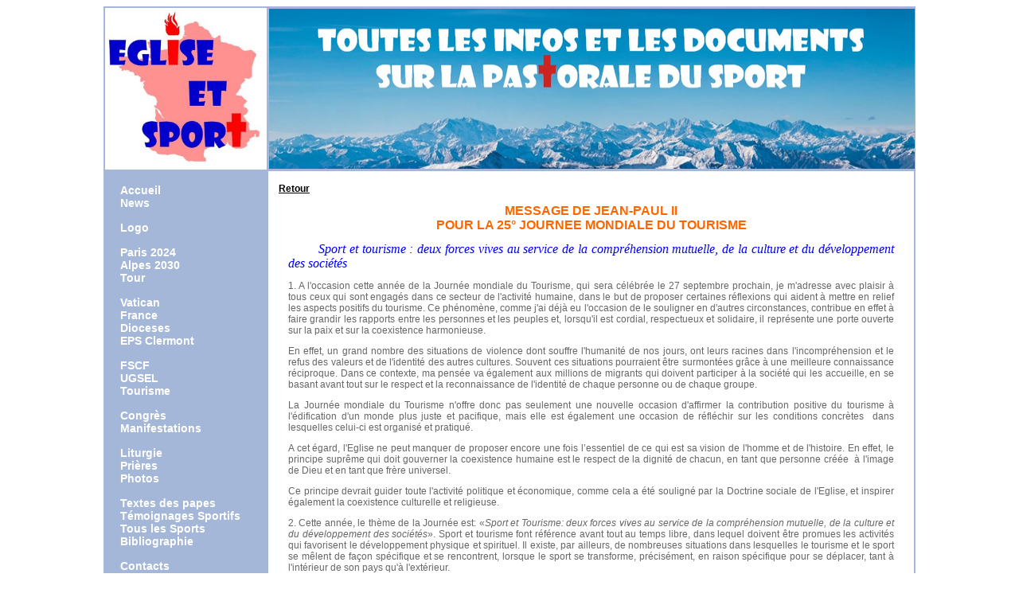

--- FILE ---
content_type: text/html
request_url: http://www.egliseetsport.fr/Papes/Tourisme2004.html
body_size: 4309
content:
<!DOCTYPE HTML PUBLIC "-//W3C//DTD HTML 4.01 Transitional//EN">
<html><head>





  
  <meta http-equiv="Content-Type" content="text/html; charset=ISO-8859-1">

  
  <meta http-equiv="imagetoolbar" content="no">

  
  <meta name="description" content="Discours des papes sur la pastorale du sport catolique">

  
  <meta name="KeyWords" content="Pastorale, Sport, Eglise, France">

  
  <meta name="robots" content="ALL">

  
  <meta name="language" content="FR">

  
  <meta name="copyright" content="Eglise et Sport France">

  
  <meta name="revisit-after" content="14 days"><title>Tourisme2004</title>
  

  
  
  <link href="../../texte.css" rel="stylesheet">

  
  <script language="JavaScript">
function changeImage( img )
{
var image = document.images["bigImage"];
image.src = img;
}
  </script></head><body>
<!-- LIGNE TETIERE -->
<table style="border-color: rgb(164, 183, 216); border-width: 1px; width: 1015px; text-align: left; margin-left: auto; margin-right: auto; background-color: rgb(164, 183, 216);" border="0" cellspacing="0">

  <tbody style="background-color: white;">
    <tr>
      <script type="text/javascript" src="../../entete.js"></script> </tr>
<!-- FIN LIGNE TETIERE --><tr>
    </tr>
    <tr>
<!-- MENU GAUCHE --> <td style="background-color: rgb(164, 183, 216); vertical-align: top; font-family: Helvetica,Arial,sans-serif;">
      <font size="-1">
      <script type="text/javascript" src="../../menu.js"></script><br>
      </font> 
      </td>
<!-- FIN MENU GAUCHE --><td colspan="1" style="border-right: 2px solid rgb(164, 183, 216); border-bottom: 2px solid rgb(164, 183, 216); width: 800px; vertical-align: top; background-color: white; font-family: Helvetica,Arial,sans-serif; color: rgb(51, 51, 255);" margin-left="0"><font size="-1"><span style="font-weight: normal;" class="reg"><br>
      <a class="texteleft" href="../papes.html">Retour</a></span></font>
      <div style="text-align: center;" class="soustitre"><font size="-1"><span style="font-weight: normal;" class="reg"></span></font>
      <p class="MsoNormal" style="margin-bottom: 0.0001pt; text-align: center; line-height: normal;" align="center"><font size="-1"><b style="color: rgb(255, 102, 0);"><span style="font-size: 12pt;">MESSAGE DE JEAN-PAUL II<br>POUR LA 25° JOURNEE MONDIALE DU TOURISME</span></b><span style="font-size: 12pt;"></span></font></p>
      <p class="MsoNormal" style="margin-bottom: 0.0001pt; line-height: normal; text-align: left;"><font size="-1"><span style="font-size: 10pt;"></span><span style="font-size: 12pt;"><o:p></o:p></span></font></p>
      <div style="text-align: left;">
      <div style="text-align: center;">
      </div>
<div style="text-align: justify; font-family: Helvetica,Arial,sans-serif;">
      <p align="center"><font face="Times"><b><i><font color="#0000ff" size="3">&nbsp;&nbsp;
&nbsp;&nbsp;&nbsp;&nbsp; </font></i></b><i><font color="#0000ff" size="3">Sport et tourisme : deux forces vives au service de la
compréhension mutuelle, de la culture et du développement des sociétés</font></i></font></p>

      <font face="Times" size="3">
<p align="left">1. A l'occasion cette année de la Journée mondiale du
Tourisme, qui sera célébrée le 27 septembre prochain, je m'adresse avec
plaisir à tous ceux qui sont engagés dans ce secteur de l'activité humaine,
dans le but de proposer certaines réflexions qui aident à mettre en relief les
aspects positifs du tourisme. Ce phénomène, comme j'ai déjà eu l'occasion de
le souligner en d'autres circonstances, contribue en effet à faire grandir les
rapports entre les personnes et les peuples et, lorsqu'il est cordial,
respectueux et solidaire, il représente une porte ouverte sur la paix et sur la
coexistence harmonieuse.</p>
<p align="left">En effet, un grand nombre des situations de violence dont
souffre l'humanité de nos jours, ont leurs racines dans l'incompréhension et
le refus des valeurs et de l'identité des autres cultures. Souvent ces
situations pourraient être surmontées grâce à une meilleure connaissance réciproque.
Dans ce contexte, ma pensée va également aux millions de migrants qui doivent
participer à la société qui les accueille, en se basant avant tout sur le
respect et la reconnaissance de l'identité de chaque personne ou de chaque
groupe.</p>
<p align="left">La Journée mondiale du Tourisme n'offre donc pas seulement une
nouvelle occasion d'affirmer la contribution positive du tourisme à l'édification
d'un monde plus juste et pacifique, mais elle est également une occasion de réfléchir
sur les conditions concrètes&nbsp; dans lesquelles celui-ci est organisé et
pratiqué.</p>
<p align="left">A cet égard, l'Eglise ne peut manquer de proposer encore une
fois l&#8217;essentiel de ce qui est sa vision de l'homme et de l'histoire. En
effet, le principe suprême qui doit gouverner la coexistence humaine est le
respect de la dignité de chacun, en tant que personne créée&nbsp; à l'image
de Dieu et en tant que frère universel.</p>
<p align="left">Ce principe devrait guider toute l'activité politique et économique,
comme cela a été souligné par la Doctrine sociale de l'Eglise, et inspirer également
la coexistence culturelle et religieuse.</p>
<p align="left">2. Cette année, le thème de la Journée est: «<i>Sport et
Tourisme: deux forces vives au service de la compréhension mutuelle, de la
culture et du développement des sociétés</i>». Sport et tourisme font référence
avant tout au temps libre, dans lequel doivent être promues les activités qui
favorisent le développement physique et spirituel. Il existe, par ailleurs, de
nombreuses situations dans lesquelles le tourisme et le sport se mêlent de façon
spécifique et se rencontrent, lorsque le sport se transforme, précisément, en
raison spécifique pour se déplacer, tant à l'intérieur de son pays qu'à
l'extérieur.</p>
<p align="left">En effet, sport et tourisme sont étroitement liés dans les
grands événements sportifs&nbsp; auxquels participent les pays d'une région
ou du monde entier, comme à l'occasion des Jeux Olympiques, qui ne doivent
jamais renoncer à leur noble vocation de raviver les idéaux de coexistence, de
compréhension et d'amitié. Cela vaut également dans de nombreux autres cas,
moins médiatiques, comme les activités sportives dans le contexte scolaire ou
dans les&nbsp; associations de quartiers ou de villes. Dans d'autres
circonstances, pratiquer un sport est précisément ce qui motive
l&#8217;organisation d'un voyage ou des vacances. Le sport est donc un phénomène
qui concerne tant les sportifs de haut niveau, leurs équipes et leurs
supporters, que des cercles sociaux plus modestes, comme de nombreuses familles,
des jeunes et des enfants, et, en définitive, tous ceux qui font de l'exercice
physique un des facteurs importants de leurs voyages.</p>
<p align="left">Etant donné qu'il s'agit d'une activité humaine qui concerne
tant de personnes, il ne faut pas être surpris du fait qu'en dépit de la
noblesse des objectifs déclarés, des abus et des déviations s'y insinuent
dans de nombreux cas. Il ne faut pas non plus ignorer le mercantilisme exacerbé,
l'esprit agressif de compétition, la violence contre les personnes ou les
choses, jusqu'à en arriver à la dégradation de l'environnement, ou à
l'atteinte à l'identité culturelle de celui qui accueille.</p>
<p align="left">3.&nbsp;Pour illustrer la vie chrétienne, l'Apôtre saint Paul
proposait aux chrétiens de Corinthe l'image de l'athlète, comme exemple
d'effort et&nbsp; de constance (cf. 1 Co 9, 24-25). En effet, la pratique
correcte du sport doit être accompagnée par la modération et&nbsp; l'éducation
au renoncement; elle exige également souvent un bon esprit d'équipe, une
attitude de respect, la reconnaissance des qualités d'autrui, l'honnêteté
dans le jeu et l'humilité de reconnaître ses limites. Enfin, le sport, spécialement
dans ses formes les moins compétitives, invite à la fête et à la coexistence
amicale.</p>
<p align="left">Le chrétien peut donc trouver dans le sport une aide pour développer
les vertus fondamentales &#8212; prudence et justice, force et modération &#8212; dans
la course pour obtenir une couronne «impérissable», comme l'écrit saint
Paul.</p>
<p align="left">4.&nbsp;Certes, le tourisme a donné une puissante impulsion à
la pratique du sport. Les facilités qu'il offre, y compris les multiples
activités qu'il promeut ou organise de sa propre initiative, ont véritablement
fait croître le nombre de ceux qui apprécient le sport et le pratiquent au
cours de leur temps libre. De cette façon se sont multipliées les occasions de
rencontre entre les peuples et les cultures diverses, dans un climat d'entente
et d'harmonie.</p>
<p align="left">C'est pourquoi, sans négliger de prêter toute l'attention nécessaire
face aux déviations qui continuent malheureusement à avoir lieu, je désire
vivement encourager, avec une espérance renouvelée, à promouvoir un «sport
qui protège les faibles et n'exclut personne, qui libère les jeunes des
dangers de l'apathie et de l'indifférence, et qui suscite en eux un sain esprit
de compétition; un sport qui soit un facteur d'émancipation pour les pays les
plus pauvres et qui aide à effacer l'intolérance et à construire un monde
plus fraternel et solidaire; un sport qui contribue à faire aimer la vie, qui
éduque au sacrifice, au respect et à la responsabilité, en conduisant à la
pleine valorisation&nbsp; de chaque personne humaine» (Jubilé des sportifs, 29
octobre 2000, n. 3).</p>
<p align="left">Avec ces réflexions, j'invite tous ceux qui sont en contact
avec le sport dans le domaine du tourisme, et également les sportifs et tous
ceux qui pratiquent le sport durant leurs voyages, à poursuivre leur engagement
en vue d'atteindre ces nobles objectifs, tandis que j'invoque sur chacun d'eux
d'abondantes Bénédictions divines.</p>
<p align="left"><i>&nbsp;&nbsp;&nbsp; &nbsp;&nbsp;&nbsp;
&nbsp;&nbsp;&nbsp; &nbsp;&nbsp;&nbsp; &nbsp;&nbsp;&nbsp; Du Vatican, le
30 mai 2004, solennité de Pentecôte</i></p>
      </font></div><font size="-1"><span style="font-size: 10pt; line-height: 115%;"></span></font>
      </div>
      <font size="-1"><span style="font-weight: normal;" class="reg soustitre"> <span style="font-weight: normal;" class="reg"></span><!--  FIN DE PAGE --> </span></font></div>
      </td>
    </tr>
    <tr>
      <td style="vertical-align: top;"><br>
      </td>
      <td style="vertical-align: top;"><br>
      </td>
    </tr>
  </tbody>
</table>

<font class="reg"><br>
<br>
</font>
</body></html>

--- FILE ---
content_type: text/css
request_url: http://www.egliseetsport.fr/texte.css
body_size: 673
content:
h1titremenu {
  font-family: Arial,Helvetica,sans-serif;
  font-size: 14px;
  color: white;
  font-weight: bold;
  text-align: left;
  list-style-type: none;
}
p {
  font-family: Arial,Helvetica,sans-serif;
  font-size: 12px;
  color: #666666;
  margin-left: 12px;
  margin-right: 12px;
  text-align: justify;
}
a {
  font-family: Arial,Helvetica,sans-serif;
  font-size: 14px;
  color: white;
  font-weight: bold;
}
a.amenu {
  font-family: Arial,Helvetica,sans-serif;
  font-size: 14px;
  color: white;
  font-weight: bold;
  text-decoration: none;
}
h2titrepage {
  font-size: 16px;
  text-align: center;
  font-family: Arial,Helvetica,sans-serif;
  color: #ffcc33;
  font-weight: bold;
}
.titrepage {
  font-family: Arial,Helvetica,sans-serif;
  font-size: 16px;
  font-weight: bold;
  text-align: center;
  color: #ffcc33;
  text-transform: uppercase;
}
.titrejaune {
  font-family: Arial,Helvetica,sans-serif;
  font-size: 14px;
  color: #ffcc33;
  font-weight: bold;
}
a.titrejaune {
  font-family: Arial,Helvetica,sans-serif;
  font-size: 14px;
  color: #ffcc33;
  text-decoration: underline;
}
.texteleft {
  font-family: Arial,Helvetica,sans-serif;
  font-size: 12px;
  color: black;
  text-align: left;
}
.reg {
  font-family: Arial,Helvetica,sans-serif;
  font-size: 12px;
  color: black;
  text-align: justify;
  margin-left: 12px;
  margin-right: 12px;
  display: block;
  visibility: visible;
}
a.reg {
  font-size: 12px;
  visibility: visible;
  color: black;
  font-family: Arial,Helvetica,sans-serif;
  text-decoration: underline;
}
.soustitre {
  font-size: 14px;
  margin-right: 12px;
  color: black;
  font-family: Arial,Helvetica,sans-serif;
  margin-left: 12px;
  text-align: justify;
  visibility: visible;
  display: block;
}
a.soustitre {
  font-size: 14px;
  margin-right: 12px;
  color: black;
  font-family: Arial,Helvetica,sans-serif;
  margin-left: 12px;
  text-align: justify;
  visibility: visible;
  text-decoration: underline;
  display: inline;
}
.textejustify {
  font-family: Arial,Helvetica,sans-serif;
  font-size: 12px;
  text-align: justify;
}
a.textejustify {
  font-size: 12px;
  text-align: justify;
  visibility: visible;
  color: black;
  text-decoration: underline;
}
.ensemble {
  font-size: 12px;
  text-align: justify;
}
.cadrejaune {
  padding: 5px;
  font-weight: bold;
  font-size: 14px;
  color: white;
  background-color: #ffcc00;
  font-family: Arial,Helvetica,sans-serif;
  display: block;
  text-align: left;
  width: 230px;
}
.talon {
  font-family: Arial,Helvetica,sans-serif;
  font-size: 10px;
  color: #999999;
  text-align: center;
}
a.savoirplus {
  font-family: Arial,Helvetica,sans-serif;
  text-align: right;
  color: #6992d8;
  font-size: 12px;
  text-decoration: underline;
}
.cadrebleu {
  font-size: 13px;
  background-color: #a4b7d8;
  text-align: center;
  font-family: Arial,Helvetica,sans-serif;
  color: white;
  text-transform: uppercase;
  display: block;
  font-weight: bold;
  margin-right: 40px;
  margin-left: 40px;
}
a.texteleft {
  text-align: left;
  color: black;
  font-family: Arial,Helvetica,sans-serif;
  font-size: 12px;
  text-decoration: underline;
}
.cadrejaunevar {
  padding: 5px;
  font-weight: bold;
  font-size: 14px;
  color: white;
  background-color: #ffcc00;
  font-family: Arial,Helvetica,sans-serif;
  display: inline;
  text-align: left;
}
.textcenter {
  font-size: 12px;
  text-align: center;
  font-family: Arial,Helvetica,sans-serif;
  color: black;
}
.soustitrecenter {
  font-size: 14px;
  margin-left: 12px;
  color: black;
  visibility: visible;
  font-family: Arial,Helvetica,sans-serif;
  text-align: center;
  margin-right: 12px;
  display: block;
}
.legende {
  font-size: 10px;
  text-align: center;
  font-family: Arial,Helvetica,sans-serif;
  color: black;
}
.legendesmall {
  font-size: 8px;
  text-align: center;
  font-family: Arial,Helvetica,sans-serif;
  color: black;
}
.encadrejaune {
  border: 2px solid #facd48;
  padding: 15px;
  display: block;
}
a.ensemble {
  color: black;
  font-family: Arial,Helvetica,sans-serif;
  font-size: 12px;
  text-align: justify;
  text-decoration: none;
}


--- FILE ---
content_type: application/javascript
request_url: http://www.egliseetsport.fr/entete.js
body_size: 378
content:
var bu = document.URL;
var base=bu.substring(0,bu.indexOf);
  
document.write('      <td colspan="1" rowspan="1" style="border: 2px solid rgb(164, 183, 216); vertical-align: bottom; background-color: rgb(255, 255, 255); text-align: right;">  ');
document.write('      	  <a href="'+base+'/logo.html"><img src="'+base+'/images/logocouleur.jpg" alt="" style="border: 0px solid ; width: 197px; height: 197px; text-align: right;"></a>&nbsp;</td>  ');
document.write('            <td bottom="" vertical-align:="" colspan="1" style="border-width: 0pt 0px 0px; width: 760px; height: 197px; background-color: rgb(164, 183, 216);">  ');
document.write('      	  <a href="'+base+'/index.html"><img style="border: 0px solid ; width: 811px; height: 201px;" alt="" src="'+base+'/images/bandeau11.png"></a></td>  '); 
  

